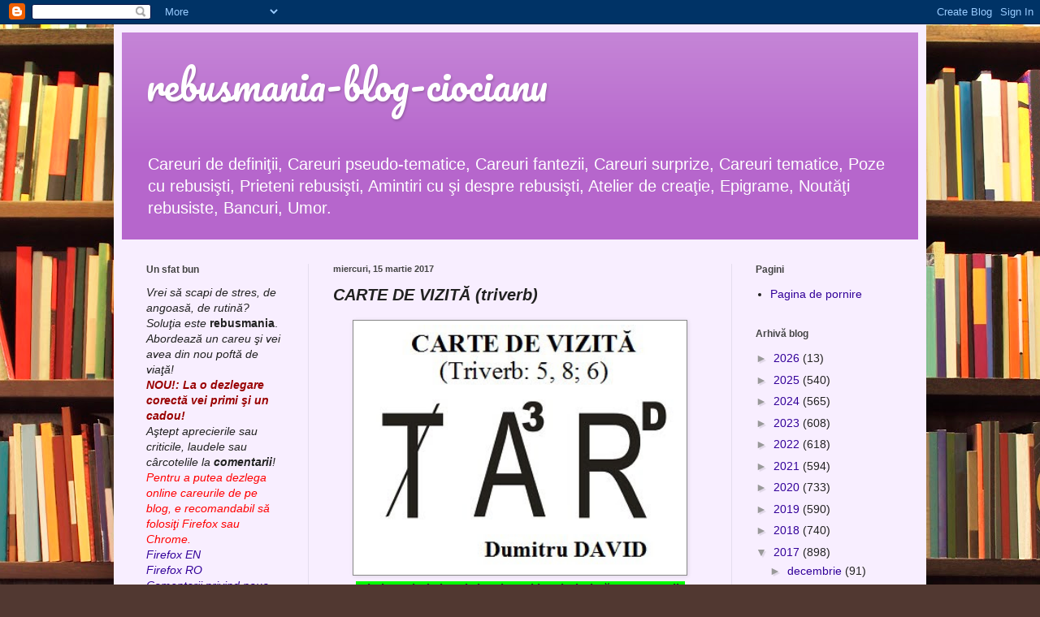

--- FILE ---
content_type: text/html; charset=UTF-8
request_url: https://rebusmania-blog-ciocianu.blogspot.com/b/stats?style=BLACK_TRANSPARENT&timeRange=ALL_TIME&token=APq4FmAFxf16EM_3-cnqp9p5uAtGVSshloiWg56WYXWWsVGQZjyNEW3qMSiyM3ZZv31hxTxuPV8TwJax5W5zhTgN6NPny5r6qQ
body_size: -9
content:
{"total":2043447,"sparklineOptions":{"backgroundColor":{"fillOpacity":0.1,"fill":"#000000"},"series":[{"areaOpacity":0.3,"color":"#202020"}]},"sparklineData":[[0,67],[1,52],[2,46],[3,51],[4,51],[5,53],[6,72],[7,70],[8,35],[9,60],[10,55],[11,54],[12,47],[13,49],[14,54],[15,86],[16,67],[17,73],[18,83],[19,80],[20,81],[21,99],[22,75],[23,59],[24,64],[25,99],[26,68],[27,45],[28,61],[29,8]],"nextTickMs":450000}